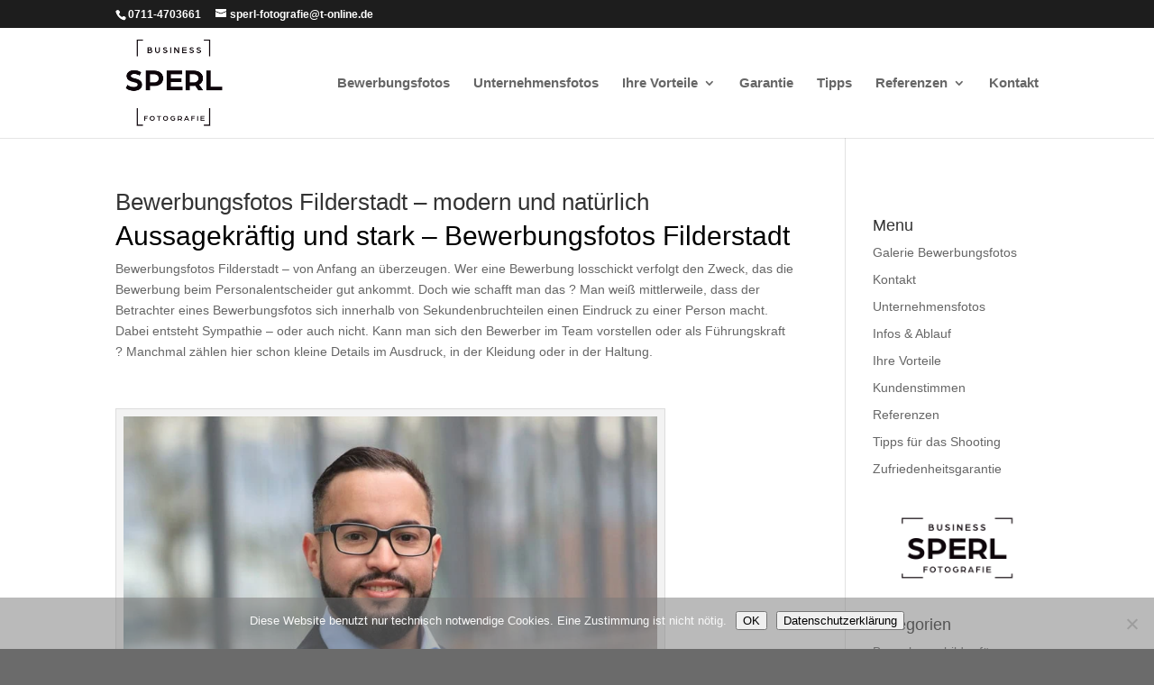

--- FILE ---
content_type: text/html; charset=UTF-8
request_url: https://bewerbungsfoto-stuttgart.de/category/bewerbungsbilder-stuttgart/
body_size: 13467
content:
<!DOCTYPE html>
<html dir="ltr" lang="de" prefix="og: https://ogp.me/ns#">
<head>
	<meta charset="UTF-8" />
<meta http-equiv="X-UA-Compatible" content="IE=edge">
	<link rel="pingback" href="https://bewerbungsfoto-stuttgart.de/xmlrpc.php" />

	<script type="text/javascript">
		document.documentElement.className = 'js';
	</script>
	
	<link media="all" href="https://bewerbungsfoto-stuttgart.de/wp-content/cache/autoptimize/css/autoptimize_6556e87e17cf87386ef9c72a80e837e8.css" rel="stylesheet"><title>Bewerbungsbilder Stuttgart | Bewerbungsfotos Stuttgart by Wolfgang Sperl / Bewerbungsbilder Stuttgart Esslingen Ludwigsburg Waiblingen im Atelier am Carré Businessportraits Businessfotos Firmenfotos</title>

		<!-- All in One SEO 4.9.1.1 - aioseo.com -->
	<meta name="robots" content="max-image-preview:large" />
	<link rel="canonical" href="https://bewerbungsfoto-stuttgart.de/category/bewerbungsbilder-stuttgart/" />
	<link rel="next" href="https://bewerbungsfoto-stuttgart.de/category/bewerbungsbilder-stuttgart/page/2/" />
	<meta name="generator" content="All in One SEO (AIOSEO) 4.9.1.1" />
		<script type="application/ld+json" class="aioseo-schema">
			{"@context":"https:\/\/schema.org","@graph":[{"@type":"BreadcrumbList","@id":"https:\/\/bewerbungsfoto-stuttgart.de\/category\/bewerbungsbilder-stuttgart\/#breadcrumblist","itemListElement":[{"@type":"ListItem","@id":"https:\/\/bewerbungsfoto-stuttgart.de#listItem","position":1,"name":"Home","item":"https:\/\/bewerbungsfoto-stuttgart.de","nextItem":{"@type":"ListItem","@id":"https:\/\/bewerbungsfoto-stuttgart.de\/category\/bewerbungsbilder-stuttgart\/#listItem","name":"Bewerbungsbilder Stuttgart"}},{"@type":"ListItem","@id":"https:\/\/bewerbungsfoto-stuttgart.de\/category\/bewerbungsbilder-stuttgart\/#listItem","position":2,"name":"Bewerbungsbilder Stuttgart","previousItem":{"@type":"ListItem","@id":"https:\/\/bewerbungsfoto-stuttgart.de#listItem","name":"Home"}}]},{"@type":"CollectionPage","@id":"https:\/\/bewerbungsfoto-stuttgart.de\/category\/bewerbungsbilder-stuttgart\/#collectionpage","url":"https:\/\/bewerbungsfoto-stuttgart.de\/category\/bewerbungsbilder-stuttgart\/","name":"Bewerbungsbilder Stuttgart | Bewerbungsfotos Stuttgart by Wolfgang Sperl \/ Bewerbungsbilder Stuttgart Esslingen Ludwigsburg Waiblingen im Atelier am Carr\u00e9 Businessportraits Businessfotos Firmenfotos","inLanguage":"de-DE","isPartOf":{"@id":"https:\/\/bewerbungsfoto-stuttgart.de\/#website"},"breadcrumb":{"@id":"https:\/\/bewerbungsfoto-stuttgart.de\/category\/bewerbungsbilder-stuttgart\/#breadcrumblist"}},{"@type":"Organization","@id":"https:\/\/bewerbungsfoto-stuttgart.de\/#organization","name":"Bewerbungsfotos Stuttgart","description":"Moderne Bewerbungsfotos in Stuttgart","url":"https:\/\/bewerbungsfoto-stuttgart.de\/","telephone":"+497114703661","logo":{"@type":"ImageObject","url":"https:\/\/bewerbungsfoto-stuttgart.de\/wp-content\/uploads\/2024\/02\/bewerbungsfotos_stuttgart_sperl_logo_new-2.png","@id":"https:\/\/bewerbungsfoto-stuttgart.de\/category\/bewerbungsbilder-stuttgart\/#organizationLogo","width":400,"height":200,"caption":"Bewerbungsbilder Stuttgart Logo Sperl"},"image":{"@id":"https:\/\/bewerbungsfoto-stuttgart.de\/category\/bewerbungsbilder-stuttgart\/#organizationLogo"}},{"@type":"WebSite","@id":"https:\/\/bewerbungsfoto-stuttgart.de\/#website","url":"https:\/\/bewerbungsfoto-stuttgart.de\/","name":"Bewerbungsfotos Stuttgart","description":"Moderne Bewerbungsfotos in Stuttgart","inLanguage":"de-DE","publisher":{"@id":"https:\/\/bewerbungsfoto-stuttgart.de\/#organization"}}]}
		</script>
		<!-- All in One SEO -->

<link href='https://sp-ao.shortpixel.ai' rel='preconnect' />
<link rel="alternate" type="application/rss+xml" title="Bewerbungsfotos Stuttgart &raquo; Feed" href="https://bewerbungsfoto-stuttgart.de/feed/" />
<link rel="alternate" type="application/rss+xml" title="Bewerbungsfotos Stuttgart &raquo; Kommentar-Feed" href="https://bewerbungsfoto-stuttgart.de/comments/feed/" />
<link rel="alternate" type="application/rss+xml" title="Bewerbungsfotos Stuttgart &raquo; Bewerbungsbilder Stuttgart Kategorie-Feed" href="https://bewerbungsfoto-stuttgart.de/category/bewerbungsbilder-stuttgart/feed/" />
<meta content="Divi v.4.27.5" name="generator"/>









<script type="text/javascript" id="cookie-notice-front-js-before">
/* <![CDATA[ */
var cnArgs = {"ajaxUrl":"https:\/\/bewerbungsfoto-stuttgart.de\/wp-admin\/admin-ajax.php","nonce":"c8068302b2","hideEffect":"fade","position":"bottom","onScroll":false,"onScrollOffset":100,"onClick":false,"cookieName":"cookie_notice_accepted","cookieTime":2592000,"cookieTimeRejected":2592000,"globalCookie":false,"redirection":false,"cache":true,"revokeCookies":false,"revokeCookiesOpt":"automatic"};

//# sourceURL=cookie-notice-front-js-before
/* ]]> */
</script>

<script type="text/javascript" src="https://bewerbungsfoto-stuttgart.de/wp-includes/js/jquery/jquery.min.js?ver=3.7.1" id="jquery-core-js"></script>

<link rel="https://api.w.org/" href="https://bewerbungsfoto-stuttgart.de/wp-json/" /><link rel="alternate" title="JSON" type="application/json" href="https://bewerbungsfoto-stuttgart.de/wp-json/wp/v2/categories/34" /><link rel="EditURI" type="application/rsd+xml" title="RSD" href="https://bewerbungsfoto-stuttgart.de/xmlrpc.php?rsd" />
<!-- HFCM by 99 Robots - Snippet # 1: Google Search Console -->
<meta name="google-site-verification" content="-gDHPO7RdMMNJ6JX4SGu5rdFV9ButUI8eJnBF2C1HCo" />
<!-- /end HFCM by 99 Robots -->
<meta name="viewport" content="width=device-width, initial-scale=1.0, maximum-scale=1.0, user-scalable=0" />
	<link rel="icon" href="https://sp-ao.shortpixel.ai/client/to_webp,q_glossy,ret_img,w_32,h_32/https://bewerbungsfoto-stuttgart.de/wp-content/uploads/2024/02/cropped-bewerbungsfotos_stuttgart_sperl_logo-32x32.png" sizes="32x32" />
<link rel="icon" href="https://sp-ao.shortpixel.ai/client/to_webp,q_glossy,ret_img,w_192,h_192/https://bewerbungsfoto-stuttgart.de/wp-content/uploads/2024/02/cropped-bewerbungsfotos_stuttgart_sperl_logo-192x192.png" sizes="192x192" />
<link rel="apple-touch-icon" href="https://sp-ao.shortpixel.ai/client/to_webp,q_glossy,ret_img,w_180,h_180/https://bewerbungsfoto-stuttgart.de/wp-content/uploads/2024/02/cropped-bewerbungsfotos_stuttgart_sperl_logo-180x180.png" />
<meta name="msapplication-TileImage" content="https://bewerbungsfoto-stuttgart.de/wp-content/uploads/2024/02/cropped-bewerbungsfotos_stuttgart_sperl_logo-270x270.png" />

</head>
<body data-rsssl=1 class="archive category category-bewerbungsbilder-stuttgart category-34 custom-background wp-theme-Divi et-tb-has-template et-tb-has-footer cookies-not-set et_pb_button_helper_class et_fixed_nav et_show_nav et_secondary_nav_enabled et_primary_nav_dropdown_animation_fade et_secondary_nav_dropdown_animation_fade et_header_style_left et_cover_background osx et_pb_gutters3 et_smooth_scroll et_right_sidebar et_divi_theme et-db">
	<div id="page-container">
<div id="et-boc" class="et-boc">
			
				<div id="top-header">
		<div class="container clearfix">

		
			<div id="et-info">
							<span id="et-info-phone">0711-4703661</span>
			
							<a href="mailto:sperl-fotografie@t-online.de"><span id="et-info-email">sperl-fotografie@t-online.de</span></a>
			
						</div>

		
			<div id="et-secondary-menu">
						</div>

		</div>
	</div>


	<header id="main-header" data-height-onload="108">
		<div class="container clearfix et_menu_container">
					<div class="logo_container">
				<span class="logo_helper"></span>
				<a href="https://bewerbungsfoto-stuttgart.de/">
				<noscript><img decoding="async" src="https://sp-ao.shortpixel.ai/client/to_webp,q_glossy,ret_img,w_250,h_250/https://bewerbungsfoto-stuttgart.de/wp-content/uploads/2024/02/bewerbungsfotos_stuttgart_sperl_logo.png" width="250" height="250" alt="Bewerbungsfotos Stuttgart" data-height-percentage="100" /></noscript><img decoding="async" class="lazyload" src='data:image/svg+xml,%3Csvg%20xmlns=%22http://www.w3.org/2000/svg%22%20viewBox=%220%200%20250%20250%22%3E%3C/svg%3E' data-src="https://sp-ao.shortpixel.ai/client/to_webp,q_glossy,ret_img,w_250,h_250/https://bewerbungsfoto-stuttgart.de/wp-content/uploads/2024/02/bewerbungsfotos_stuttgart_sperl_logo.png" width="250" height="250" alt="Bewerbungsfotos Stuttgart" id="logo" data-height-percentage="100" />
				</a>
			</div>
					<div id="et-top-navigation" data-height="108" data-fixed-height="40">
									<nav id="top-menu-nav">
					<ul id="top-menu" class="nav"><li class="menu-item menu-item-type-post_type menu-item-object-page menu-item-3129"><a href="https://bewerbungsfoto-stuttgart.de/bildgalerie-bewerbungsfotos-stuttgart/">Bewerbungsfotos</a></li>
<li class="menu-item menu-item-type-post_type menu-item-object-page menu-item-8127"><a href="https://bewerbungsfoto-stuttgart.de/unternehmensfotos-stuttgart/">Unternehmensfotos</a></li>
<li class="menu-item menu-item-type-post_type menu-item-object-page menu-item-has-children menu-item-3126"><a href="https://bewerbungsfoto-stuttgart.de/ihre-vorteile-auf-einen-blick/">Ihre Vorteile</a>
<ul class="sub-menu">
	<li class="menu-item menu-item-type-post_type menu-item-object-page menu-item-3131"><a href="https://bewerbungsfoto-stuttgart.de/informationen/" title="Bewerbungsfotos Stuttgart Infos">Infos</a></li>
</ul>
</li>
<li class="menu-item menu-item-type-post_type menu-item-object-page menu-item-3130"><a href="https://bewerbungsfoto-stuttgart.de/bewerbungsbilder-mit-zufriedenheitsgarantie/" title="Zufriedenheitsgarantie Bewerbungsfotos Stuttgart">Garantie</a></li>
<li class="menu-item menu-item-type-post_type menu-item-object-page menu-item-3132"><a href="https://bewerbungsfoto-stuttgart.de/tipps-fur-das-shooting/" title="Tipps zu Bewerbungsfotos Stuttgart">Tipps</a></li>
<li class="menu-item menu-item-type-post_type menu-item-object-page menu-item-has-children menu-item-3128"><a href="https://bewerbungsfoto-stuttgart.de/empfehlung/">Referenzen</a>
<ul class="sub-menu">
	<li class="menu-item menu-item-type-post_type menu-item-object-page menu-item-3133"><a href="https://bewerbungsfoto-stuttgart.de/kundenstimmen/">Kundenstimmen</a></li>
</ul>
</li>
<li class="menu-item menu-item-type-post_type menu-item-object-page menu-item-3134"><a href="https://bewerbungsfoto-stuttgart.de/kontakt-2/">Kontakt</a></li>
</ul>					</nav>
				
				
				
				
				<div id="et_mobile_nav_menu">
				<div class="mobile_nav closed">
					<span class="select_page">Seite wählen</span>
					<span class="mobile_menu_bar mobile_menu_bar_toggle"></span>
				</div>
			</div>			</div> <!-- #et-top-navigation -->
		</div> <!-- .container -->
			</header> <!-- #main-header -->
<div id="et-main-area">
	
<div id="main-content">
	<div class="container">
		<div id="content-area" class="clearfix">
			<div id="left-area">
		
					<article id="post-2563" class="et_pb_post post-2563 post type-post status-publish format-standard hentry category-bewerbungsbilder-stuttgart category-bewerbungsfotos-stuttgart tag-bernhausen tag-bewerbungsfotos tag-empfehlung tag-filderstadt tag-fotograf tag-fotostudio tag-neuhausen tag-plattenhardt">

				
															<h2 class="entry-title"><a href="https://bewerbungsfoto-stuttgart.de/bewerbungsfotos-filderstadt-modern-und-natuerlich/">Bewerbungsfotos Filderstadt &#8211; modern und natürlich</a></h2>
					
					<h1><span style="color: #000000;">Aussagekräftig und stark &#8211; Bewerbungsfotos Filderstadt</span></h1>
<p>Bewerbungsfotos Filderstadt &#8211; von Anfang an überzeugen. Wer eine Bewerbung losschickt verfolgt den Zweck, das die Bewerbung beim Personalentscheider gut ankommt. Doch wie schafft man das ? Man weiß mittlerweile, dass der Betrachter eines Bewerbungsfotos sich innerhalb von Sekundenbruchteilen einen Eindruck zu einer Person macht. Dabei entsteht Sympathie &#8211; oder auch nicht. Kann man sich den Bewerber im Team vorstellen oder als Führungskraft ? Manchmal zählen hier schon kleine Details im Ausdruck, in der Kleidung oder in der Haltung.</p>
<p>&nbsp;</p>
<div id="attachment_2572" style="width: 610px" class="wp-caption alignnone"><noscript><img decoding="async" aria-describedby="caption-attachment-2572" class="wp-image-2572" src="https://sp-ao.shortpixel.ai/client/to_webp,q_glossy,ret_img,w_600,h_400/https://bewerbungsfoto-stuttgart.de/wp-content/uploads/2021/02/bewerbungsfotos_filderstadt_008.jpg" alt="bewerbungsbilder filderstadt stuttgart bewerbungsfotos" width="600" height="400" srcset="https://sp-ao.shortpixel.ai/client/to_webp,q_glossy,ret_img,w_768/https://bewerbungsfoto-stuttgart.de/wp-content/uploads/2021/02/bewerbungsfotos_filderstadt_008.jpg 768w, https://sp-ao.shortpixel.ai/client/to_webp,q_glossy,ret_img,w_300/https://bewerbungsfoto-stuttgart.de/wp-content/uploads/2021/02/bewerbungsfotos_filderstadt_008-300x200.jpg 300w" sizes="(max-width: 600px) 100vw, 600px" /></noscript><img decoding="async" aria-describedby="caption-attachment-2572" class="lazyload wp-image-2572" src='data:image/svg+xml,%3Csvg%20xmlns=%22http://www.w3.org/2000/svg%22%20viewBox=%220%200%20600%20400%22%3E%3C/svg%3E' data-src="https://sp-ao.shortpixel.ai/client/to_webp,q_glossy,ret_img,w_600,h_400/https://bewerbungsfoto-stuttgart.de/wp-content/uploads/2021/02/bewerbungsfotos_filderstadt_008.jpg" alt="bewerbungsbilder filderstadt stuttgart bewerbungsfotos" width="600" height="400" data-srcset="https://sp-ao.shortpixel.ai/client/to_webp,q_glossy,ret_img,w_768/https://bewerbungsfoto-stuttgart.de/wp-content/uploads/2021/02/bewerbungsfotos_filderstadt_008.jpg 768w, https://sp-ao.shortpixel.ai/client/to_webp,q_glossy,ret_img,w_300/https://bewerbungsfoto-stuttgart.de/wp-content/uploads/2021/02/bewerbungsfotos_filderstadt_008-300x200.jpg 300w" data-sizes="(max-width: 600px) 100vw, 600px" /><p id="caption-attachment-2572" class="wp-caption-text">Bewerbungsfotos Filderstadt</p></div>
<p>&nbsp;</p>
<h2><strong><span style="color: #000000;">Faktoren für gute Bewerbungsfotos</span></strong></h2>
<ul>
<li>professionelle klare Ausstrahlung passend zum Berufsfeld</li>
<li>präsenter Blick zum Betrachter des Bildes</li>
<li>die Kleidung sollte gut passen und keine Flecken haben</li>
<li>es sollte in jedem Fall sympathisch wirken, aber  auch nicht zu &#8222;nett&#8220;</li>
</ul>
<p>_____________________________________________________________________</p>
<p>&nbsp;</p>
<p><noscript><img decoding="async" class="alignnone wp-image-2566" src="https://sp-ao.shortpixel.ai/client/to_webp,q_glossy,ret_img,w_503,h_336/https://bewerbungsfoto-stuttgart.de/wp-content/uploads/2021/02/bewerbungsfotos_filderstadt_001.jpg" alt="bewerbungsfotos_filderstadt" width="503" height="336" srcset="https://sp-ao.shortpixel.ai/client/to_webp,q_glossy,ret_img,w_700/https://bewerbungsfoto-stuttgart.de/wp-content/uploads/2021/02/bewerbungsfotos_filderstadt_001.jpg 700w, https://sp-ao.shortpixel.ai/client/to_webp,q_glossy,ret_img,w_300/https://bewerbungsfoto-stuttgart.de/wp-content/uploads/2021/02/bewerbungsfotos_filderstadt_001-300x200.jpg 300w" sizes="(max-width: 503px) 100vw, 503px" /></noscript><img decoding="async" class="lazyload alignnone wp-image-2566" src='data:image/svg+xml,%3Csvg%20xmlns=%22http://www.w3.org/2000/svg%22%20viewBox=%220%200%20503%20336%22%3E%3C/svg%3E' data-src="https://sp-ao.shortpixel.ai/client/to_webp,q_glossy,ret_img,w_503,h_336/https://bewerbungsfoto-stuttgart.de/wp-content/uploads/2021/02/bewerbungsfotos_filderstadt_001.jpg" alt="bewerbungsfotos_filderstadt" width="503" height="336" data-srcset="https://sp-ao.shortpixel.ai/client/to_webp,q_glossy,ret_img,w_700/https://bewerbungsfoto-stuttgart.de/wp-content/uploads/2021/02/bewerbungsfotos_filderstadt_001.jpg 700w, https://sp-ao.shortpixel.ai/client/to_webp,q_glossy,ret_img,w_300/https://bewerbungsfoto-stuttgart.de/wp-content/uploads/2021/02/bewerbungsfotos_filderstadt_001-300x200.jpg 300w" data-sizes="(max-width: 503px) 100vw, 503px" /></p>
<p>&nbsp;</p>
<p><span style="font-size: 14pt;">Sehen Sie weitere<strong> <a href="https://bewerbungsfoto-stuttgart.de/weitere-bildauswahl">Bildbeispiele zu Bewerbungsfotos</a></strong></span></p>
<p>&nbsp;</p>
<p>&nbsp;</p>
<h2><span style="color: #000000;">Kundenfeedbacks zu Bewerbungsfotos Filderstadt</span></h2>
<div></div>
<div>
<p><span style="color: #333333;"><em>Ich habe meine Bewerbungsfotos bei Wolfgang gemacht. Super nett und kompetent, der Prozess war unkompliziert, entspannt und die Fotos sind hervorragend. Nur zu empfehlen!  </em></span></p>
<p><em><span style="color: #808080;">(Vincent D.)</span></em></p>
</div>
<div></div>
<div></div>
<div><span style="color: #333333;"><em>Klasse, dass Du Dir Zeit genommen hast. Ich habe mich wohlgefühlt und bin sehr zufrieden mit meinen Bildern. </em></span></div>
<div></div>
<div><span style="color: #808080;"><em> (Sarah N.)</em></span></div>
<div class="ynlwjd oLLmo u98ib" tabindex="-1" role="dialog" aria-label="Rezensionen">
<div class="AU64fe">
<div class="VFlF2c review-dialog">
<div class="Zd3Ymd review-dialog-body">
<div class="lcorif fp-w">
<div class="review-dialog-list">
<div id="reviewSort" class="Opirzb y yf" data-ved="2ahUKEwjmk6S0_N7uAhXIT8AKHe8IDEUQxyx6BAgBEC0" data-async-context="async_id_prefix:" data-async-type="reviewSort" data-jiis="up">
<div class="RMCqNd">
<div class="gws-localreviews__general-reviews-block" data-next-page-token="EgIICg" data-next-page-start-index="0" data-google-review-count="10"></div>
</div>
</div>
</div>
</div>
</div>
</div>
</div>
</div>
<p>&nbsp;</p>
<div class="ynlwjd oLLmo u98ib" tabindex="-1" role="dialog" aria-label="Rezensionen">
<div class="AU64fe">
<div class="VFlF2c review-dialog">
<div class="Zd3Ymd review-dialog-body">
<div class="lcorif fp-w">
<div class="review-dialog-list">
<div id="reviewSort" class="Opirzb y yf" data-ved="2ahUKEwiGzPXnleHuAhWxA2MBHc-vBtIQxyx6BAgBEC0" data-async-type="reviewSort" data-jiis="up" data-async-context="async_id_prefix:">
<div class="RMCqNd">
<div class="gws-localreviews__general-reviews-block" data-next-page-token="EgIICg" data-next-page-start-index="0" data-google-review-count="10">
<div class="WMbnJf vY6njf gws-localreviews__google-review">
<div class="jxjCjc">
<div>
<div class="Jtu6Td"><em>Endlich ein Bewerbungsfoto auf dem ich so eingefangen wurde, wie ich es möchte&#8230;. mit viel Dynamik und Tatendrang. Super freundlicher Umgang gepaart mit der Professionalität auf höchstem Niveau. Kleidungs- und Frisurberatung ist sehr zu empfehlen.</em></div>
<div></div>
<div>(Sabrina W.)</div>
</div>
</div>
</div>
</div>
</div>
</div>
</div>
</div>
</div>
</div>
</div>
</div>
<p>&nbsp;</p>
<p><span style="color: #000000;">Es lohnt sich in jedem Falle, bevor man Bewerbungsfotos macht und seine Bewerbung losschickt, sich vorher gut zu informieren über die aktuellen Gegebenheiten. Wenn man mit Kleidung und Stil gut vorbereitet ist und sich beim Erstellen der Bewerbungsfotos wohlfühlt, dann ist die Chance erheblich größer, etwas Gutes abzuliefern. Ist man mit seinen Bildern zufrieden, schickt man die Bewerbung auch gerne los.</span></p>
<p>&nbsp;</p>
<div id="attachment_2571" style="width: 513px" class="wp-caption alignnone"><noscript><img decoding="async" aria-describedby="caption-attachment-2571" class="wp-image-2571" src="https://sp-ao.shortpixel.ai/client/to_webp,q_glossy,ret_img,w_503,h_335/https://bewerbungsfoto-stuttgart.de/wp-content/uploads/2021/02/bewerbungsfotos_filderstadt_007.jpg" alt="bewerbungsfotos filderstadt stuttgart" width="503" height="335" /></noscript><img decoding="async" aria-describedby="caption-attachment-2571" class="lazyload wp-image-2571" src='data:image/svg+xml,%3Csvg%20xmlns=%22http://www.w3.org/2000/svg%22%20viewBox=%220%200%20503%20335%22%3E%3C/svg%3E' data-src="https://sp-ao.shortpixel.ai/client/to_webp,q_glossy,ret_img,w_503,h_335/https://bewerbungsfoto-stuttgart.de/wp-content/uploads/2021/02/bewerbungsfotos_filderstadt_007.jpg" alt="bewerbungsfotos filderstadt stuttgart" width="503" height="335" /><p id="caption-attachment-2571" class="wp-caption-text">Bewerbungsfotos</p></div>
<p>&nbsp;</p>
<p><em>Ich habe bereits wiederholt Bewerbungsfotos bei Herrn Sperl schießen lassen. Ich war jedes Mal sehr zufrieden. Herr Sperl schafft eine angenehme und lockere Atmosphäre.</em></p>
<p>(Patrick K.)</p>
<p>&nbsp;</p>
<p><strong>Autor: Bewerbungsfotos Stuttgart  | Wolfgang Sperl</strong></p>
<p>Kontakt: 0711-4703661</p>
<p>&nbsp;</p>
<p>&nbsp;</p>
				
					</article>
			
					<article id="post-2041" class="et_pb_post post-2041 post type-post status-publish format-standard has-post-thumbnail hentry category-bewerbungsbilder-stuttgart category-bewerbungsfotos_schorndorf tag-ablauf tag-bewerbungsfotos tag-empfehlungen tag-schorndorf tag-stuttgart tag-waiblingen tag-winterbach">

				
															<h2 class="entry-title"><a href="https://bewerbungsfoto-stuttgart.de/fallbeispiel-bewerbungsfotos-ablauf/">Fallbeispiel Bewerbungsfotos &#8211; Ablauf</a></h2>
					
					<p>&nbsp;</p>
<p><noscript><img decoding="async" class="alignnone wp-image-2239" src="https://sp-ao.shortpixel.ai/client/to_webp,q_glossy,ret_img,w_526,h_526/https://bewerbungsfoto-stuttgart.de/wp-content/uploads/2020/12/bewerbungsfotos_stuttgart-002.jpg" alt="bewerbungsfotos_stuttgart_wolfgang_sperl" width="526" height="526" srcset="https://sp-ao.shortpixel.ai/client/to_webp,q_glossy,ret_img,w_768/https://bewerbungsfoto-stuttgart.de/wp-content/uploads/2020/12/bewerbungsfotos_stuttgart-002.jpg 768w, https://sp-ao.shortpixel.ai/client/to_webp,q_glossy,ret_img,w_300/https://bewerbungsfoto-stuttgart.de/wp-content/uploads/2020/12/bewerbungsfotos_stuttgart-002-300x300.jpg 300w, https://sp-ao.shortpixel.ai/client/to_webp,q_glossy,ret_img,w_150/https://bewerbungsfoto-stuttgart.de/wp-content/uploads/2020/12/bewerbungsfotos_stuttgart-002-150x150.jpg 150w, https://sp-ao.shortpixel.ai/client/to_webp,q_glossy,ret_img,w_144/https://bewerbungsfoto-stuttgart.de/wp-content/uploads/2020/12/bewerbungsfotos_stuttgart-002-144x144.jpg 144w" sizes="(max-width: 526px) 100vw, 526px" /></noscript><img decoding="async" class="lazyload alignnone wp-image-2239" src='data:image/svg+xml,%3Csvg%20xmlns=%22http://www.w3.org/2000/svg%22%20viewBox=%220%200%20526%20526%22%3E%3C/svg%3E' data-src="https://sp-ao.shortpixel.ai/client/to_webp,q_glossy,ret_img,w_526,h_526/https://bewerbungsfoto-stuttgart.de/wp-content/uploads/2020/12/bewerbungsfotos_stuttgart-002.jpg" alt="bewerbungsfotos_stuttgart_wolfgang_sperl" width="526" height="526" data-srcset="https://sp-ao.shortpixel.ai/client/to_webp,q_glossy,ret_img,w_768/https://bewerbungsfoto-stuttgart.de/wp-content/uploads/2020/12/bewerbungsfotos_stuttgart-002.jpg 768w, https://sp-ao.shortpixel.ai/client/to_webp,q_glossy,ret_img,w_300/https://bewerbungsfoto-stuttgart.de/wp-content/uploads/2020/12/bewerbungsfotos_stuttgart-002-300x300.jpg 300w, https://sp-ao.shortpixel.ai/client/to_webp,q_glossy,ret_img,w_150/https://bewerbungsfoto-stuttgart.de/wp-content/uploads/2020/12/bewerbungsfotos_stuttgart-002-150x150.jpg 150w, https://sp-ao.shortpixel.ai/client/to_webp,q_glossy,ret_img,w_144/https://bewerbungsfoto-stuttgart.de/wp-content/uploads/2020/12/bewerbungsfotos_stuttgart-002-144x144.jpg 144w" data-sizes="(max-width: 526px) 100vw, 526px" /></p>
<h1><span style="color: #333333;">Wie ist der Ablauf bei Bewerbungsfotos ?</span></h1>
<p>Heute möchte ich Euch ein Fallbeispiel eines Shootings für Bewerbungsfotos darstellen. Sodass Ihr Euch besser vorstellen könnt, wie das von der Kontaktaufnahme bis zum fertigen Bild abläuft:</p>
<p>Peter M. ist studierter Wirtschaftsingenieur und möchte nun nach den ersten Jahren im Beruf weitere Schritte gehen. Er hat sich zum Thema Bewerbung im Netz mittlerweile ausreichend informiert, was die aktuellen Trends sind und hat bereits seine Unterlagen für die Bewerbung zusammengestellt. Nur das Bewerbungsfoto fehlt noch.</p>
<p>&nbsp;</p>
<p><noscript><img decoding="async" class="alignnone wp-image-2248" src="https://sp-ao.shortpixel.ai/client/to_webp,q_glossy,ret_img,w_555,h_370/https://bewerbungsfoto-stuttgart.de/wp-content/uploads/2020/12/bewerbungsfotos_stuttgart-001-2.jpg" alt="bewerbungsfotos_schorndorf_stuttgart" width="555" height="370" srcset="https://sp-ao.shortpixel.ai/client/to_webp,q_glossy,ret_img,w_768/https://bewerbungsfoto-stuttgart.de/wp-content/uploads/2020/12/bewerbungsfotos_stuttgart-001-2.jpg 768w, https://sp-ao.shortpixel.ai/client/to_webp,q_glossy,ret_img,w_300/https://bewerbungsfoto-stuttgart.de/wp-content/uploads/2020/12/bewerbungsfotos_stuttgart-001-2-300x200.jpg 300w" sizes="(max-width: 555px) 100vw, 555px" /></noscript><img decoding="async" class="lazyload alignnone wp-image-2248" src='data:image/svg+xml,%3Csvg%20xmlns=%22http://www.w3.org/2000/svg%22%20viewBox=%220%200%20555%20370%22%3E%3C/svg%3E' data-src="https://sp-ao.shortpixel.ai/client/to_webp,q_glossy,ret_img,w_555,h_370/https://bewerbungsfoto-stuttgart.de/wp-content/uploads/2020/12/bewerbungsfotos_stuttgart-001-2.jpg" alt="bewerbungsfotos_schorndorf_stuttgart" width="555" height="370" data-srcset="https://sp-ao.shortpixel.ai/client/to_webp,q_glossy,ret_img,w_768/https://bewerbungsfoto-stuttgart.de/wp-content/uploads/2020/12/bewerbungsfotos_stuttgart-001-2.jpg 768w, https://sp-ao.shortpixel.ai/client/to_webp,q_glossy,ret_img,w_300/https://bewerbungsfoto-stuttgart.de/wp-content/uploads/2020/12/bewerbungsfotos_stuttgart-001-2-300x200.jpg 300w" data-sizes="(max-width: 555px) 100vw, 555px" /></p>
<p>&nbsp;</p>
<h2><span style="color: #333333;">Vorbereitung bei Bewerbungsfotos</span></h2>
<p>Als der Bewerber bei uns anruft, klären wir zunächst die berufliche Ausrichtung und machen nebenbei auch Kleidungs-Empfehlungen. Herr M. hatte darüber hinaus auch noch Fragen zum Outfit und zum Thema Bart. Da wir meist vorab mit den Kunden telefonieren, kann man das ganz gut schnell in einem kurzen Gespräch klären, sodass der Bewerber gut vorbereitet zum Shooting kommen kann. Man erlebt dann keine Überraschungen vor Ort. Hier noch Tipps zur idealen Vorbereitung zuhause:</p>
<ul>
<li>zuhause Kleidung auswählen und am Spiegel prüfen</li>
<li>Kleidung bügeln und eventuell entfusseln</li>
<li>auf Streifen und aufgeregte Musterungen eventuell verzichten</li>
<li>Pickel kann man mit einem Stift abdecken, werden aber bei der Retusche ohnehin entfernt</li>
<li>am Spiegel vorab schauen: Wie mag ich mein Lächeln am meisten ?</li>
</ul>
<h2></h2>
<p>&nbsp;</p>
<h2><span style="color: #333333;">Das Fotoshooting &#8211; Bewerbungsfotos im Studio und/oder outdoor</span></h2>
<p>In unserem Studio beginnen wir zunächst mit dem Stylingcheck, d.h. wir schauen, ob die Kleidung gut passt und ideal ist für die Aufnahmen. Dann gehen wir zum ersten Teil der Bewerbungsfoto-Aufnahmen über und ich gebe meist Tipps zu Haltung und Ausstrahlung. Vieles ergibt sich einfach im Workflow. Ich gehe dabei nicht standardisiert vor, da jeder Mensch eine andere Art von Motivation braucht. Zwischendurch analysieren wir die Bilder und verbessern Details. Am Ende bekommt der Kunde die Bilder zur Auswahl und erhält von mir noch Favoriten-Empfehlungen, sodass die Auswahl leichter fällt.</p>
<p>&nbsp;</p>
<p>_________________________________________________</p>
<p><strong>Autor: Bewerbungsfoto Stuttgart &#8211; Wolfgang Sperl</strong></p>
<p>Der Spezialist im Bereich Bewerbungsfotos und Business</p>
<p>&nbsp;</p>
<p>&nbsp;</p>
<p><span style="font-size: 18pt;">Weitere Infos und Bildbeispiele seht Ihr hier:    <a href="https://bewerbungsfoto-stuttgart.de/weitere-bildauswahl">Bewerbungsfoto-Galerie</a></span></p>
<p>&nbsp;</p>
<p>________________________________________________</p>
				
					</article>
			
					<article id="post-1884" class="et_pb_post post-1884 post type-post status-publish format-standard has-post-thumbnail hentry category-bewerbungsbilder-stuttgart tag-bewerbungsfotos tag-empfehlung tag-feuerbach tag-fotograf tag-fotostudio tag-stuttgart tag-zuffenhausen">

				
															<h2 class="entry-title"><a href="https://bewerbungsfoto-stuttgart.de/bewerbungsfotos-fuer-it-berufe/">Bewerbungsfotos für IT-Berufe</a></h2>
					
					<p><span style="font-size: 12pt;">Als Bewerbungsfotograf bin ich der Meinung, man sollte Menschen auch für Bewerbungsfotos sehr individuell und persönlich fotografieren. Warum? Jede Person und jedes Berufsfeld hat doch sehr unterschiedliche Eigenschaften, die es zu berücksichtigen gilt.</span></p>
<p>&nbsp;</p>
<p style="text-align: justify;"><span style="color: #808080; font-size: 12pt;"><em>Manchmal ist es ein schmaler Grad, auf dem man sich mit Outfit und Bild bewegt. Ein lockerer beruflicher Look sollte trotzdem professionell und selbstbewusst wirken.  Zumindest, wenn man beruflich langfristig etwas erreichen will. Ich habe das bei Mark Zuckerberg lange beobachtet und fand es sehr interessant und spannend,  wie er sich selbst inszeniert. Dabei habe ich festgestellt, dass es  bei Ihm eine sehr wohl überlegte Inszenierung seines Auftretens im Aussenbereich ist. Recht locker, aber doch immer auch professionell dabei wirkend. </em></span></p>
<p>&nbsp;</p>
<p><noscript><img decoding="async" class="alignnone wp-image-1882" src="https://sp-ao.shortpixel.ai/client/to_webp,q_glossy,ret_img,w_241,h_362/https://bewerbungsfoto-stuttgart.de/wp-content/uploads/2019/12/bewerbungsfotos-in-stuttgart-01.jpg" alt="Bewerbungsfotos für IT Berufe" width="241" height="362" srcset="https://sp-ao.shortpixel.ai/client/to_webp,q_glossy,ret_img,w_512/https://bewerbungsfoto-stuttgart.de/wp-content/uploads/2019/12/bewerbungsfotos-in-stuttgart-01.jpg 512w, https://sp-ao.shortpixel.ai/client/to_webp,q_glossy,ret_img,w_200/https://bewerbungsfoto-stuttgart.de/wp-content/uploads/2019/12/bewerbungsfotos-in-stuttgart-01-200x300.jpg 200w" sizes="(max-width: 241px) 100vw, 241px" /></noscript><img decoding="async" class="lazyload alignnone wp-image-1882" src='data:image/svg+xml,%3Csvg%20xmlns=%22http://www.w3.org/2000/svg%22%20viewBox=%220%200%20241%20362%22%3E%3C/svg%3E' data-src="https://sp-ao.shortpixel.ai/client/to_webp,q_glossy,ret_img,w_241,h_362/https://bewerbungsfoto-stuttgart.de/wp-content/uploads/2019/12/bewerbungsfotos-in-stuttgart-01.jpg" alt="Bewerbungsfotos für IT Berufe" width="241" height="362" data-srcset="https://sp-ao.shortpixel.ai/client/to_webp,q_glossy,ret_img,w_512/https://bewerbungsfoto-stuttgart.de/wp-content/uploads/2019/12/bewerbungsfotos-in-stuttgart-01.jpg 512w, https://sp-ao.shortpixel.ai/client/to_webp,q_glossy,ret_img,w_200/https://bewerbungsfoto-stuttgart.de/wp-content/uploads/2019/12/bewerbungsfotos-in-stuttgart-01-200x300.jpg 200w" data-sizes="(max-width: 241px) 100vw, 241px" /></p>
<p>&nbsp;</p>
<p style="text-align: justify;"><span style="font-size: 12pt;"><em><span style="color: #808080;">Bei IT-Berufen geht es meist etwas lockerer und kreativer zu. Das zeigt sich dann auch im beruflichen Outfit. Bei Bewerbungsfotos kann und sollte man das auch berücksichtigen. Das bedeutet jetzt im Umkehrschluss nicht, dass man in einem verwahrlosten Look ein unscharfes Bild mit einem Cocktail in der Hand zum börsenorientierten Unternehmen schicken sollte.</span></em></span></p>
<p>&nbsp;</p>
<p>&nbsp;</p>
<p>&nbsp;</p>
<p><noscript><img decoding="async" class="alignnone wp-image-1883" src="https://sp-ao.shortpixel.ai/client/to_webp,q_glossy,ret_img,w_538,h_359/https://bewerbungsfoto-stuttgart.de/wp-content/uploads/2019/12/bewerbungsfotos-stuttgart-02.jpg" alt="bewerbungsbilder stuttgart" width="538" height="359" srcset="https://sp-ao.shortpixel.ai/client/to_webp,q_glossy,ret_img,w_768/https://bewerbungsfoto-stuttgart.de/wp-content/uploads/2019/12/bewerbungsfotos-stuttgart-02.jpg 768w, https://sp-ao.shortpixel.ai/client/to_webp,q_glossy,ret_img,w_300/https://bewerbungsfoto-stuttgart.de/wp-content/uploads/2019/12/bewerbungsfotos-stuttgart-02-300x200.jpg 300w" sizes="(max-width: 538px) 100vw, 538px" /></noscript><img decoding="async" class="lazyload alignnone wp-image-1883" src='data:image/svg+xml,%3Csvg%20xmlns=%22http://www.w3.org/2000/svg%22%20viewBox=%220%200%20538%20359%22%3E%3C/svg%3E' data-src="https://sp-ao.shortpixel.ai/client/to_webp,q_glossy,ret_img,w_538,h_359/https://bewerbungsfoto-stuttgart.de/wp-content/uploads/2019/12/bewerbungsfotos-stuttgart-02.jpg" alt="bewerbungsbilder stuttgart" width="538" height="359" data-srcset="https://sp-ao.shortpixel.ai/client/to_webp,q_glossy,ret_img,w_768/https://bewerbungsfoto-stuttgart.de/wp-content/uploads/2019/12/bewerbungsfotos-stuttgart-02.jpg 768w, https://sp-ao.shortpixel.ai/client/to_webp,q_glossy,ret_img,w_300/https://bewerbungsfoto-stuttgart.de/wp-content/uploads/2019/12/bewerbungsfotos-stuttgart-02-300x200.jpg 300w" data-sizes="(max-width: 538px) 100vw, 538px" /></p>
<p>&nbsp;</p>
<p>____________</p>
<p>Autor:  Bewerbungsfotos Stuttgart &#8211; Wolfgang Sperl</p>
<p>&nbsp;</p>
				
					</article>
			
					<article id="post-1870" class="et_pb_post post-1870 post type-post status-publish format-standard has-post-thumbnail hentry category-bewerbungsbilder-frauen category-bewerbungsbilder-stuttgart tag-bewerbungsfotos tag-empfehlung tag-esslingen tag-fotograf tag-fotostudio tag-lehrer tag-schmuck tag-stuttgart tag-vertrieb">

				
															<h2 class="entry-title"><a href="https://bewerbungsfoto-stuttgart.de/schmuck-und-accessoires-bei-bewerbungsfotos/">Schmuck und Accessoires bei Bewerbungsfotos</a></h2>
					
					<p><strong>Weniger ist manchmal mehr</strong></p>
<p>Bei Bewerbungsfotos ist beim Tragen von Schmuck und Ketten tendenziell eher Zurückhaltung gefragt. Außer natürlich es handelt sich um einen Beruf in den Branchen Mode, Design und Kosmetik oder auch bei künstlerischen Berufen. Bei den meisten anderen Berufsfeldern sollte man sich schon überlegen, was man auf dem Bewerbungsfoto trägt. Denn sehr schnell wirken Bilder überladen.</p>
<p><noscript><img decoding="async" class="alignnone wp-image-1756" src="https://sp-ao.shortpixel.ai/client/to_webp,q_glossy,ret_img,w_648,h_432/https://bewerbungsfoto-stuttgart.de/wp-content/uploads/2019/10/001-Bewerbungsfotos-Stuttgart-001.jpg" alt="Bewerbungsfotos Stuttgart" width="648" height="432" srcset="https://sp-ao.shortpixel.ai/client/to_webp,q_glossy,ret_img,w_700/https://bewerbungsfoto-stuttgart.de/wp-content/uploads/2019/10/001-Bewerbungsfotos-Stuttgart-001.jpg 700w, https://sp-ao.shortpixel.ai/client/to_webp,q_glossy,ret_img,w_300/https://bewerbungsfoto-stuttgart.de/wp-content/uploads/2019/10/001-Bewerbungsfotos-Stuttgart-001-300x200.jpg 300w" sizes="(max-width: 648px) 100vw, 648px" /></noscript><img decoding="async" class="lazyload alignnone wp-image-1756" src='data:image/svg+xml,%3Csvg%20xmlns=%22http://www.w3.org/2000/svg%22%20viewBox=%220%200%20648%20432%22%3E%3C/svg%3E' data-src="https://sp-ao.shortpixel.ai/client/to_webp,q_glossy,ret_img,w_648,h_432/https://bewerbungsfoto-stuttgart.de/wp-content/uploads/2019/10/001-Bewerbungsfotos-Stuttgart-001.jpg" alt="Bewerbungsfotos Stuttgart" width="648" height="432" data-srcset="https://sp-ao.shortpixel.ai/client/to_webp,q_glossy,ret_img,w_700/https://bewerbungsfoto-stuttgart.de/wp-content/uploads/2019/10/001-Bewerbungsfotos-Stuttgart-001.jpg 700w, https://sp-ao.shortpixel.ai/client/to_webp,q_glossy,ret_img,w_300/https://bewerbungsfoto-stuttgart.de/wp-content/uploads/2019/10/001-Bewerbungsfotos-Stuttgart-001-300x200.jpg 300w" data-sizes="(max-width: 648px) 100vw, 648px" /></p>
<p>&nbsp;</p>
<p><strong>Akzente setzen</strong></p>
<p><strong>Oft ist die Variante ohne die Kette sogar wirkungsvoller.</strong> Doch wenn man sich für eine Kette beispielsweise entscheidet, so kann gut ausgewogene Akzente beim Schmuck die Kleidung gut ergänzen. Zum Beispiel bei einem weiteren Auschnitt, kann die Kette die größere Fläche etwas füllen. Trotzdem aber eher keine ganz dicke Kette verwenden. Das kann sonst zum totalen &#8222;Eyecatcher&#8220; werden, sodass der Blick nur noch auf die Kette fällt statt auf das Gesicht der Bewerberin. Man sollte sich auch immer ungefähr den Bildausschnitt eines Bewerbungsbilds vorstellen, um einschätzen zu können, wie der Schmuck oder Accessoires wirken. Wenn man vor dem Spiegel steht, sieht man meist viel mehr Körper als beim Bildausschnitt eines Bewerbungsfotos.</p>
<p>&nbsp;</p>
<p><noscript><img decoding="async" class="alignnone size-full wp-image-1242" src="https://sp-ao.shortpixel.ai/client/to_webp,q_glossy,ret_img,w_312,h_318/https://bewerbungsfoto-stuttgart.de/wp-content/uploads/2010/09/Bewerbungsfotos-Stuttgart.jpg" alt="Bewerbungsbilder Stuttgart Fotograf" width="312" height="318" srcset="https://sp-ao.shortpixel.ai/client/to_webp,q_glossy,ret_img,w_312/https://bewerbungsfoto-stuttgart.de/wp-content/uploads/2010/09/Bewerbungsfotos-Stuttgart.jpg 312w, https://sp-ao.shortpixel.ai/client/to_webp,q_glossy,ret_img,w_294/https://bewerbungsfoto-stuttgart.de/wp-content/uploads/2010/09/Bewerbungsfotos-Stuttgart-294x300.jpg 294w" sizes="(max-width: 312px) 100vw, 312px" /></noscript><img decoding="async" class="lazyload alignnone size-full wp-image-1242" src='data:image/svg+xml,%3Csvg%20xmlns=%22http://www.w3.org/2000/svg%22%20viewBox=%220%200%20312%20318%22%3E%3C/svg%3E' data-src="https://sp-ao.shortpixel.ai/client/to_webp,q_glossy,ret_img,w_312,h_318/https://bewerbungsfoto-stuttgart.de/wp-content/uploads/2010/09/Bewerbungsfotos-Stuttgart.jpg" alt="Bewerbungsbilder Stuttgart Fotograf" width="312" height="318" data-srcset="https://sp-ao.shortpixel.ai/client/to_webp,q_glossy,ret_img,w_312/https://bewerbungsfoto-stuttgart.de/wp-content/uploads/2010/09/Bewerbungsfotos-Stuttgart.jpg 312w, https://sp-ao.shortpixel.ai/client/to_webp,q_glossy,ret_img,w_294/https://bewerbungsfoto-stuttgart.de/wp-content/uploads/2010/09/Bewerbungsfotos-Stuttgart-294x300.jpg 294w" data-sizes="(max-width: 312px) 100vw, 312px" /></p>
<p>&nbsp;</p>
<p>Weitere Tipps zu Bewerbungsfotos finden Sie in unserem Menu rechts oder hier:</p>
<p>_____________________________________________</p>
<p><strong>Bewerbungsfotos Stuttgart by Wolfgang Sperl</strong></p>
<p>www.bewerbungsfoto-stuttgart.de</p>
<p>&nbsp;</p>
<p>&nbsp;</p>
<p>&nbsp;</p>
				
					</article>
			
					<article id="post-1862" class="et_pb_post post-1862 post type-post status-publish format-standard has-post-thumbnail hentry category-bewerbungsbilder-frauen category-bewerbungsbilder-stuttgart tag-bewerbungsfotos tag-esslingen tag-haare tag-leonberg tag-ludwigsburg tag-offene tag-profitip tag-stuttgart tag-wirkung tag-zopf">

				
															<h2 class="entry-title"><a href="https://bewerbungsfoto-stuttgart.de/haare-offen-oder-zusammengebunden-bewerbungsfotos-stuttgart/">Haare offen oder zusammengebunden &#8211; Bewerbungsfotos Stuttgart &#8211;</a></h2>
					
					<p><strong>Bewerbungsfotos mit offenem Haar oder eher zusammengebunden ?</strong></p>
<p>Wer diesbezüglich im Netz recherchiert findet sicherlich unterschiedliche Hinweise und Tipps. Sehr oft liest man, dass Frauen die Haare immer zusammengebunden haben sollten. Dieser Meinung schließe ich mich definitiv nicht an, da es immer auf den jeweiligen Typus ankommt. Manchen Gesichtsformen steht der Zopf oder das zusammengebundene Haar nicht gut und dann sollte man auch besser offenes Haar tragen.</p>
<p>Wichtig ist natürlich, dass die Haare gepflegt sind, die Augen gut sichtbar sind mit dem jeweiligen Schnitt und dass man sich vielleicht vorab schon Gedanken macht, wie man die Haare beim Bild genau tragen möchte. Hierbei kann ich beim Shooting allerdings auch unterstützend wirken. Es gibt verschiedene Varianten bei längerem Haar, die immer eine unterschiedliche Wirkung beim Bewerbungsfoto erzeugen.</p>
<p>&nbsp;</p>
<p><noscript><img decoding="async" class="alignnone size-full wp-image-1690" src="https://sp-ao.shortpixel.ai/client/to_webp,q_glossy,ret_img,w_600,h_400/https://bewerbungsfoto-stuttgart.de/wp-content/uploads/2019/08/Bewerbungsfotos-Stuttgart-002.jpg" alt="Bewerbungsbilder Stuttgart" width="600" height="400" srcset="https://sp-ao.shortpixel.ai/client/to_webp,q_glossy,ret_img,w_600/https://bewerbungsfoto-stuttgart.de/wp-content/uploads/2019/08/Bewerbungsfotos-Stuttgart-002.jpg 600w, https://sp-ao.shortpixel.ai/client/to_webp,q_glossy,ret_img,w_300/https://bewerbungsfoto-stuttgart.de/wp-content/uploads/2019/08/Bewerbungsfotos-Stuttgart-002-300x200.jpg 300w" sizes="(max-width: 600px) 100vw, 600px" /></noscript><img decoding="async" class="lazyload alignnone size-full wp-image-1690" src='data:image/svg+xml,%3Csvg%20xmlns=%22http://www.w3.org/2000/svg%22%20viewBox=%220%200%20600%20400%22%3E%3C/svg%3E' data-src="https://sp-ao.shortpixel.ai/client/to_webp,q_glossy,ret_img,w_600,h_400/https://bewerbungsfoto-stuttgart.de/wp-content/uploads/2019/08/Bewerbungsfotos-Stuttgart-002.jpg" alt="Bewerbungsbilder Stuttgart" width="600" height="400" data-srcset="https://sp-ao.shortpixel.ai/client/to_webp,q_glossy,ret_img,w_600/https://bewerbungsfoto-stuttgart.de/wp-content/uploads/2019/08/Bewerbungsfotos-Stuttgart-002.jpg 600w, https://sp-ao.shortpixel.ai/client/to_webp,q_glossy,ret_img,w_300/https://bewerbungsfoto-stuttgart.de/wp-content/uploads/2019/08/Bewerbungsfotos-Stuttgart-002-300x200.jpg 300w" data-sizes="(max-width: 600px) 100vw, 600px" /></p>
<p>&nbsp;</p>
<p>_____________________________________</p>
<p><strong>Autor:  Bewerbungsfotos Stuttgart &#8211; Wolfgang Sperl</strong></p>
<p>www.bewerbungsfoto-stuttgart.de</p>
				
					</article>
			
					<article id="post-1732" class="et_pb_post post-1732 post type-post status-publish format-standard has-post-thumbnail hentry category-bewerbungsbilder-stuttgart tag-bewerbungsbilder tag-bewerbungsfotos tag-businessfotos tag-empfehlung tag-esslingen tag-ludwigsburg tag-moderne tag-personaler tag-stuttgart tag-wissenschaftler">

				
															<h2 class="entry-title"><a href="https://bewerbungsfoto-stuttgart.de/bewerbungsfotos-stuttgart-imageportraits/">Bewerbungsfotos Stuttgart &#8211; Imageportraits</a></h2>
					
					<p>&nbsp;</p>
<p><strong>Ihre Bewerbungsfotos sind immer auch Ihre Imageportraits</strong></p>
<p>Das Bild mit dem Sie sich bewerben, ist das Bild, das als Erstes von Ihnen in Erscheinung tritt &#8211; bevor Sie selbst zum Unternehmen zum Vorstellungsgespräch kommen.  Es ist vielleicht auch das Bild, das später in Ihrem Berufsportal wie Xing oder LinkedIn oder im Intranet des Unternehmens erscheint. Mit Ihrem Bild schaffen Sie ein Image von sich: Genau so möchten Sie im beruflichen Kontext wahrgenommen werden.  Zum Beispiel: Freundlich &#8211; kompetent oder Durchsetzungsstark, aber mit Lockerheit. Ein Bild kann hier sehr feine Nuancen transportieren.</p>
<p>&nbsp;</p>
<p><strong>Sich ein Bild von jemandem machen</strong></p>
<p>Der Begriff &#8222;sich ein Bild von jemandem machen&#8220; kommt nicht von ungefähr. Wenn Sie sich vorstellen, Sie müssten anhand verschiedener Kriterien entscheiden, welche Personen Sie zum Gespräch einladen, so wird schnell klar, dass die Person selbst und damit zunächst Ihr Bild, ein entscheidender Faktor ist. Das betrifft zum Beispiel dann Fragen wie &#8222;Passt die Person ins Team ?&#8220; oder &#8222;Verkörpert der/die BewerberIn das Image unseres Unternehmens ?&#8220;.</p>
<p>&nbsp;</p>
<p><noscript><img decoding="async" class="alignnone wp-image-1698 size-full" src="https://sp-ao.shortpixel.ai/client/to_webp,q_glossy,ret_img,w_285,h_400/https://bewerbungsfoto-stuttgart.de/wp-content/uploads/2019/08/Bewerbungsfotos-Stuttgart-002-2.jpg" alt="Bewerbungsfoto Wissenschafler" width="285" height="400" srcset="https://sp-ao.shortpixel.ai/client/to_webp,q_glossy,ret_img,w_285/https://bewerbungsfoto-stuttgart.de/wp-content/uploads/2019/08/Bewerbungsfotos-Stuttgart-002-2.jpg 285w, https://sp-ao.shortpixel.ai/client/to_webp,q_glossy,ret_img,w_214/https://bewerbungsfoto-stuttgart.de/wp-content/uploads/2019/08/Bewerbungsfotos-Stuttgart-002-2-214x300.jpg 214w" sizes="(max-width: 285px) 100vw, 285px" /></noscript><img decoding="async" class="lazyload alignnone wp-image-1698 size-full" src='data:image/svg+xml,%3Csvg%20xmlns=%22http://www.w3.org/2000/svg%22%20viewBox=%220%200%20285%20400%22%3E%3C/svg%3E' data-src="https://sp-ao.shortpixel.ai/client/to_webp,q_glossy,ret_img,w_285,h_400/https://bewerbungsfoto-stuttgart.de/wp-content/uploads/2019/08/Bewerbungsfotos-Stuttgart-002-2.jpg" alt="Bewerbungsfoto Wissenschafler" width="285" height="400" data-srcset="https://sp-ao.shortpixel.ai/client/to_webp,q_glossy,ret_img,w_285/https://bewerbungsfoto-stuttgart.de/wp-content/uploads/2019/08/Bewerbungsfotos-Stuttgart-002-2.jpg 285w, https://sp-ao.shortpixel.ai/client/to_webp,q_glossy,ret_img,w_214/https://bewerbungsfoto-stuttgart.de/wp-content/uploads/2019/08/Bewerbungsfotos-Stuttgart-002-2-214x300.jpg 214w" data-sizes="(max-width: 285px) 100vw, 285px" /></p>
<p>&nbsp;</p>
<p><strong>Natürlichkeit und Authentizität</strong></p>
<p>Manipulierte montierte Bilder versus natürliche authentische Bilder. Unsere Bewerbungsfotos stehen für Natürlichkeit und Authentizität. In heutigen Zeiten, in denen das Wort Manipulation schon sehr ungute Gefühle auslöst, sollte man auch schauen, dass die eigenen Bilder natürlich wirken. Die meisten Unternehmen sind sich auch dieser Wirkung bewusst. Wir bieten hierzu zum Beispiel bei dynamischen Hintergründen an, diese real auch so zu fotografieren und natürliches Licht einzusetzen. Das heißt konkret: Sie sehen schon direkt beim Entstehen das Ergebnis und es wirkt einfach viel natürlicher wie ein künstlich montiertes Bewerbungsfoto.</p>
<p>&nbsp;</p>
<p>Hier geht´s  <a href="https://bewerbungsfoto-stuttgart.de/weitere-bildauswahl">ZUR BILDERGALERIE</a></p>
<p>&nbsp;</p>
<p>________________________________</p>
<p>Bewerbungsfotos Stuttgart &#8211; Wolfgang Sperl &#8211;</p>
<p>&nbsp;</p>
<p>&nbsp;</p>
				
					</article>
			<div class="pagination clearfix">
	<div class="alignleft"><a href="https://bewerbungsfoto-stuttgart.de/category/bewerbungsbilder-stuttgart/page/2/" >&laquo; Ältere Einträge</a></div>
	<div class="alignright"></div>
</div>			</div>

				<div id="sidebar">
		<div id="block-2" class="et_pb_widget widget_block">
<div class="wp-block-buttons is-layout-flex wp-block-buttons-is-layout-flex"></div>
</div><div id="nav_menu-4" class="et_pb_widget widget_nav_menu"><h4 class="widgettitle">Menu</h4><div class="menu-menu-seitenleiste-container"><ul id="menu-menu-seitenleiste" class="menu"><li id="menu-item-3145" class="menu-item menu-item-type-post_type menu-item-object-page menu-item-3145"><a href="https://bewerbungsfoto-stuttgart.de/bildgalerie-bewerbungsfotos-stuttgart/" title="Bildergalerie Bewerbungsfotos Stuttgart">Galerie Bewerbungsfotos</a></li>
<li id="menu-item-3148" class="menu-item menu-item-type-post_type menu-item-object-page menu-item-3148"><a href="https://bewerbungsfoto-stuttgart.de/kontakt-2/">Kontakt</a></li>
<li id="menu-item-8128" class="menu-item menu-item-type-post_type menu-item-object-page menu-item-8128"><a href="https://bewerbungsfoto-stuttgart.de/unternehmensfotos-stuttgart/">Unternehmensfotos</a></li>
<li id="menu-item-3144" class="menu-item menu-item-type-post_type menu-item-object-page menu-item-3144"><a href="https://bewerbungsfoto-stuttgart.de/informationen/" title="Informationen zu Bewerbungsfotos Stuttgart">Infos &#038; Ablauf</a></li>
<li id="menu-item-3147" class="menu-item menu-item-type-post_type menu-item-object-page menu-item-3147"><a href="https://bewerbungsfoto-stuttgart.de/ihre-vorteile-auf-einen-blick/" title="Vorteile Bewerbungsfotos Stuttgart">Ihre Vorteile</a></li>
<li id="menu-item-3149" class="menu-item menu-item-type-post_type menu-item-object-page menu-item-3149"><a href="https://bewerbungsfoto-stuttgart.de/kundenstimmen/">Kundenstimmen</a></li>
<li id="menu-item-3150" class="menu-item menu-item-type-post_type menu-item-object-page menu-item-3150"><a href="https://bewerbungsfoto-stuttgart.de/empfehlung/">Referenzen</a></li>
<li id="menu-item-3151" class="menu-item menu-item-type-post_type menu-item-object-page menu-item-3151"><a href="https://bewerbungsfoto-stuttgart.de/tipps-fur-das-shooting/">Tipps für das Shooting</a></li>
<li id="menu-item-3152" class="menu-item menu-item-type-post_type menu-item-object-page menu-item-3152"><a href="https://bewerbungsfoto-stuttgart.de/bewerbungsbilder-mit-zufriedenheitsgarantie/" title="Zufriedenheitsgarantie Bewerbungsfotos Stuttgart">Zufriedenheitsgarantie</a></li>
</ul></div></div><div id="block-3" class="et_pb_widget widget_block widget_media_image">
<figure class="wp-block-image size-full"><noscript><img decoding="async" width="400" height="200" src="https://sp-ao.shortpixel.ai/client/to_webp,q_glossy,ret_img,w_400,h_200/https://bewerbungsfoto-stuttgart.de/wp-content/uploads/2024/02/bewerbungsfotos_stuttgart_sperl_logo_new-2.png" alt="Bewerbungsbilder Stuttgart Logo Sperl" class="wp-image-3124" srcset="https://sp-ao.shortpixel.ai/client/to_webp,q_glossy,ret_img,w_400/https://bewerbungsfoto-stuttgart.de/wp-content/uploads/2024/02/bewerbungsfotos_stuttgart_sperl_logo_new-2.png 400w, https://sp-ao.shortpixel.ai/client/to_webp,q_glossy,ret_img,w_300/https://bewerbungsfoto-stuttgart.de/wp-content/uploads/2024/02/bewerbungsfotos_stuttgart_sperl_logo_new-2-300x150.png 300w" sizes="(max-width: 400px) 100vw, 400px" /></noscript><img decoding="async" width="400" height="200" src='data:image/svg+xml,%3Csvg%20xmlns=%22http://www.w3.org/2000/svg%22%20viewBox=%220%200%20400%20200%22%3E%3C/svg%3E' data-src="https://sp-ao.shortpixel.ai/client/to_webp,q_glossy,ret_img,w_400,h_200/https://bewerbungsfoto-stuttgart.de/wp-content/uploads/2024/02/bewerbungsfotos_stuttgart_sperl_logo_new-2.png" alt="Bewerbungsbilder Stuttgart Logo Sperl" class="lazyload wp-image-3124" data-srcset="https://sp-ao.shortpixel.ai/client/to_webp,q_glossy,ret_img,w_400/https://bewerbungsfoto-stuttgart.de/wp-content/uploads/2024/02/bewerbungsfotos_stuttgart_sperl_logo_new-2.png 400w, https://sp-ao.shortpixel.ai/client/to_webp,q_glossy,ret_img,w_300/https://bewerbungsfoto-stuttgart.de/wp-content/uploads/2024/02/bewerbungsfotos_stuttgart_sperl_logo_new-2-300x150.png 300w" data-sizes="(max-width: 400px) 100vw, 400px" /></figure>
</div><div id="categories-3" class="et_pb_widget widget_categories"><h4 class="widgettitle">Kategorien</h4>
			<ul>
					<li class="cat-item cat-item-58"><a href="https://bewerbungsfoto-stuttgart.de/category/bewerbungsbilder-frauen/">Bewerbungsbilder für Frauen</a>
</li>
	<li class="cat-item cat-item-353"><a href="https://bewerbungsfoto-stuttgart.de/category/bewerbungsbilder-manner/">Bewerbungsbilder für Männer</a>
</li>
	<li class="cat-item cat-item-86"><a href="https://bewerbungsfoto-stuttgart.de/category/bewerbungsbilder-manager/">Bewerbungsbilder Manager</a>
</li>
	<li class="cat-item cat-item-34 current-cat"><a aria-current="page" href="https://bewerbungsfoto-stuttgart.de/category/bewerbungsbilder-stuttgart/">Bewerbungsbilder Stuttgart</a>
</li>
	<li class="cat-item cat-item-470"><a href="https://bewerbungsfoto-stuttgart.de/category/aktuelles/">Bewerbungsfotos &#8211; Aktuell</a>
</li>
	<li class="cat-item cat-item-11"><a href="https://bewerbungsfoto-stuttgart.de/category/bewerbungsfotos-esslingen/">Bewerbungsfotos Esslingen</a>
</li>
	<li class="cat-item cat-item-477"><a href="https://bewerbungsfoto-stuttgart.de/category/bewerbungsfotos-heilbronn/">Bewerbungsfotos Heilbronn</a>
</li>
	<li class="cat-item cat-item-10"><a href="https://bewerbungsfoto-stuttgart.de/category/bewerbungsfotos-ludwigsburg/">Bewerbungsfotos Ludwigsburg</a>
</li>
	<li class="cat-item cat-item-116"><a href="https://bewerbungsfoto-stuttgart.de/category/bewerbungsfotos_schorndorf/">Bewerbungsfotos Schorndorf</a>
</li>
	<li class="cat-item cat-item-14"><a href="https://bewerbungsfoto-stuttgart.de/category/bewerbungsfotos-sindelfingen/">Bewerbungsfotos Sindelfingen</a>
</li>
	<li class="cat-item cat-item-4"><a href="https://bewerbungsfoto-stuttgart.de/category/bewerbungsfotos-stuttgart/">Bewerbungsfotos Stuttgart</a>
</li>
	<li class="cat-item cat-item-12"><a href="https://bewerbungsfoto-stuttgart.de/category/bewerbungsfotos-waiblingen/">Bewerbungsfotos Waiblingen</a>
</li>
	<li class="cat-item cat-item-453"><a href="https://bewerbungsfoto-stuttgart.de/category/businessfotos/">Businessfotos</a>
</li>
	<li class="cat-item cat-item-479"><a href="https://bewerbungsfoto-stuttgart.de/category/eventfotograf/">Eventfotograf</a>
</li>
	<li class="cat-item cat-item-444"><a href="https://bewerbungsfoto-stuttgart.de/category/kuenstlerfotos/">Künstlerfotos</a>
</li>
	<li class="cat-item cat-item-1"><a href="https://bewerbungsfoto-stuttgart.de/category/uncategorized/">Verschiedenes</a>
</li>
			</ul>

			</div>	</div>
		</div>
	</div>
</div>

	<footer class="et-l et-l--footer">
			<div class="et_builder_inner_content et_pb_gutters3"><div class="et_pb_section et_pb_section_0_tb_footer et_section_regular" >
				
				
				
				
				
				
				<div class="et_pb_row et_pb_row_0_tb_footer">
				<div class="et_pb_column et_pb_column_1_4 et_pb_column_0_tb_footer  et_pb_css_mix_blend_mode_passthrough">
				
				
				
				
				<div class="et_pb_module et_pb_text et_pb_text_0_tb_footer  et_pb_text_align_left et_pb_bg_layout_light">
				
				
				
				
				<div class="et_pb_text_inner"><p style="text-align: left;"><strong>Bewerbungsfotos Stuttgart</strong></p>
<p>Wolfgang Sperl</p>
<p>Wörishofener Str. 7</p>
<p>D-70372 Stuttgart</p>
<p><span style="color: #999999;"><a href="tel:07114703661" style="color: #999999;"><strong>0711-4703661</strong></a></span></p>
<p><span style="color: #999999;"><strong><a href="mailto:sperl-fotografie@t-online.de" style="color: #999999;">sperl-fotografie@t-online.de</a></strong></span></p></div>
			</div>
			</div><div class="et_pb_column et_pb_column_1_4 et_pb_column_1_tb_footer  et_pb_css_mix_blend_mode_passthrough">
				
				
				
				
				<div class="et_pb_module et_pb_text et_pb_text_1_tb_footer  et_pb_text_align_left et_pb_bg_layout_dark">
				
				
				
				
				<div class="et_pb_text_inner"><p><strong><span style="color: #999999;"><a href="https://bewerbungsfoto-stuttgart.de/" title="bewerbungsfotos_stuttgart_start" style="color: #999999;">HOME</a></span></strong></p>
<p><strong><span style="color: #999999;"><a href="https://bewerbungsfoto-stuttgart.de/bildgalerie-bewerbungsfotos-stuttgart/" title="Bewerbungsfotos-Galerie" style="color: #999999;">GALERIE</a></span></strong></p>
<p><strong><span style="color: #999999;"><a href="https://bewerbungsfoto-stuttgart.de/ihre-vorteile-auf-einen-blick/" title="Vorteile bei Bewerbungsfotos Stuttgart" style="color: #999999;">VORTEILE</a></span></strong></p>
<p><strong><span style="color: #999999;"><a href="https://bewerbungsfoto-stuttgart.de/informationen/" title="Preise Bewerbungsfotos Stuttgart" style="color: #999999;">PREISE &amp; INFOS</a></span></strong></p>
<p><strong><span style="color: #999999;"><a href="https://bewerbungsfoto-stuttgart.de/category/businessfotos/" title="Firmenfotos Stuttgart" style="color: #999999;">FIRMENFOTOS</a></span></strong></p></div>
			</div>
			</div><div class="et_pb_column et_pb_column_1_4 et_pb_column_2_tb_footer  et_pb_css_mix_blend_mode_passthrough">
				
				
				
				
				<div class="et_pb_module et_pb_icon et_pb_icon_0_tb_footer">
				<span class="et_pb_icon_wrap "><span class="et-pb-icon"></span></span>
			</div>
			</div><div class="et_pb_column et_pb_column_1_4 et_pb_column_3_tb_footer  et_pb_css_mix_blend_mode_passthrough et-last-child et_pb_column_empty">
				
				
				
				
				
			</div>
				
				
				
				
			</div><div class="et_pb_row et_pb_row_1_tb_footer">
				<div class="et_pb_column et_pb_column_4_4 et_pb_column_4_tb_footer  et_pb_css_mix_blend_mode_passthrough et-last-child">
				
				
				
				
				<div class="et_pb_module et_pb_text et_pb_text_2_tb_footer  et_pb_text_align_left et_pb_bg_layout_light">
				
				
				
				
				<div class="et_pb_text_inner"><p>Copyright 2024 &#8211; Bewerbungsfotos Stuttgart Wolfgang Sperl                                                                                                                            <span style="color: #000000;"><a href="https://bewerbungsfoto-stuttgart.de/datenschutz/" style="color: #000000;">Datenschutz</a>    <a href="https://bewerbungsfoto-stuttgart.de/impressum/" style="color: #000000;">Impressum</a></span></p>
<p>&nbsp;</p></div>
			</div>
			</div>
				
				
				
				
			</div>
				
				
			</div>		</div>
	</footer>
		</div>

			
		</div>
		</div>

			<script type="speculationrules">
{"prefetch":[{"source":"document","where":{"and":[{"href_matches":"/*"},{"not":{"href_matches":["/wp-*.php","/wp-admin/*","/wp-content/uploads/*","/wp-content/*","/wp-content/plugins/*","/wp-content/themes/Divi/*","/*\\?(.+)"]}},{"not":{"selector_matches":"a[rel~=\"nofollow\"]"}},{"not":{"selector_matches":".no-prefetch, .no-prefetch a"}}]},"eagerness":"conservative"}]}
</script>
<noscript><style>.lazyload{display:none;}</style></noscript><script data-noptimize="1">window.lazySizesConfig=window.lazySizesConfig||{};window.lazySizesConfig.loadMode=1;</script><script async data-noptimize="1" src='https://bewerbungsfoto-stuttgart.de/wp-content/plugins/autoptimize/classes/external/js/lazysizes.min.js?ao_version=3.1.14'></script><script type="module"  src="https://bewerbungsfoto-stuttgart.de/wp-content/plugins/all-in-one-seo-pack/dist/Lite/assets/table-of-contents.95d0dfce.js?ver=4.9.1.1" id="aioseo/js/src/vue/standalone/blocks/table-of-contents/frontend.js-js"></script>
<script type="text/javascript" id="divi-custom-script-js-extra">
/* <![CDATA[ */
var DIVI = {"item_count":"%d Item","items_count":"%d Items"};
var et_builder_utils_params = {"condition":{"diviTheme":true,"extraTheme":false},"scrollLocations":["app","top"],"builderScrollLocations":{"desktop":"app","tablet":"app","phone":"app"},"onloadScrollLocation":"app","builderType":"fe"};
var et_frontend_scripts = {"builderCssContainerPrefix":"#et-boc","builderCssLayoutPrefix":"#et-boc .et-l"};
var et_pb_custom = {"ajaxurl":"https://bewerbungsfoto-stuttgart.de/wp-admin/admin-ajax.php","images_uri":"https://bewerbungsfoto-stuttgart.de/wp-content/themes/Divi/images","builder_images_uri":"https://bewerbungsfoto-stuttgart.de/wp-content/themes/Divi/includes/builder/images","et_frontend_nonce":"de4b051a0d","subscription_failed":"Bitte \u00fcberpr\u00fcfen Sie die Felder unten aus, um sicherzustellen, dass Sie die richtigen Informationen eingegeben.","et_ab_log_nonce":"6d398fb816","fill_message":"Bitte f\u00fcllen Sie die folgenden Felder aus:","contact_error_message":"Bitte folgende Fehler beheben:","invalid":"Ung\u00fcltige E-Mail","captcha":"Captcha","prev":"Vorherige","previous":"Vorherige","next":"Weiter","wrong_captcha":"Sie haben die falsche Zahl im Captcha eingegeben.","wrong_checkbox":"Kontrollk\u00e4stchen","ignore_waypoints":"no","is_divi_theme_used":"1","widget_search_selector":".widget_search","ab_tests":[],"is_ab_testing_active":"","page_id":"2563","unique_test_id":"","ab_bounce_rate":"5","is_cache_plugin_active":"yes","is_shortcode_tracking":"","tinymce_uri":"https://bewerbungsfoto-stuttgart.de/wp-content/themes/Divi/includes/builder/frontend-builder/assets/vendors","accent_color":"rgba(150,150,150,0.87)","waypoints_options":[]};
var et_pb_box_shadow_elements = [];
//# sourceURL=divi-custom-script-js-extra
/* ]]> */
</script>








<script type="text/javascript" id="dmg-functions-js-extra">
/* <![CDATA[ */
var dmg_ajax_obj = {"ajaxurl":"https://bewerbungsfoto-stuttgart.de/wp-admin/admin-ajax.php","security_nonce":"7522363757"};
//# sourceURL=dmg-functions-js-extra
/* ]]> */
</script>


		<!-- Cookie Notice plugin v2.5.11 by Hu-manity.co https://hu-manity.co/ -->
		<div id="cookie-notice" role="dialog" class="cookie-notice-hidden cookie-revoke-hidden cn-position-bottom" aria-label="Cookie Notice" style="background-color: rgba(119,119,119,0.5);"><div class="cookie-notice-container" style="color: #f9f9f9"><span id="cn-notice-text" class="cn-text-container">Diese Website benutzt nur technisch notwendige Cookies. Eine Zustimmung ist nicht nötig.</span><span id="cn-notice-buttons" class="cn-buttons-container"><button id="cn-accept-cookie" data-cookie-set="accept" class="cn-set-cookie cn-button cn-button-custom button" aria-label="OK">OK</button><button data-link-url="https://bewerbungsfoto-stuttgart.de/datenschutz/" data-link-target="_blank" id="cn-more-info" class="cn-more-info cn-button cn-button-custom button" aria-label="Datenschutzerklärung">Datenschutzerklärung</button></span><button type="button" id="cn-close-notice" data-cookie-set="accept" class="cn-close-icon" aria-label="Cookies ablehnen"></button></div>
			
		</div>
		<!-- / Cookie Notice plugin -->	
			<span class="et_pb_scroll_top et-pb-icon"></span>
	<script defer src="https://bewerbungsfoto-stuttgart.de/wp-content/cache/autoptimize/js/autoptimize_975f21bf92aa2efcada5436fa5e9f09a.js"></script></body>
</html>
<!-- Cache Enabler by KeyCDN @ Fri, 12 Dec 2025 17:38:43 GMT (https-index.html) -->